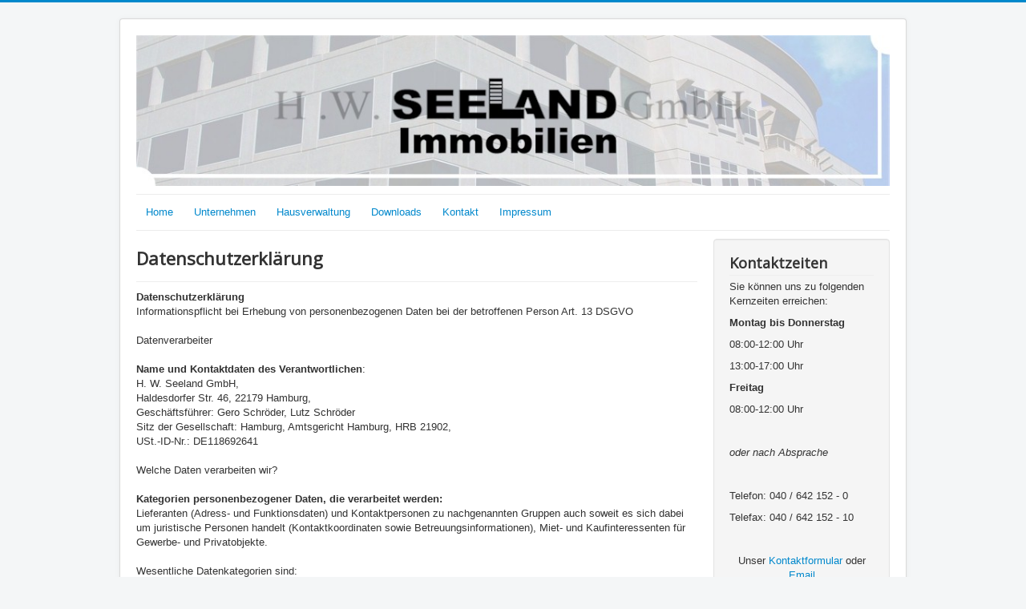

--- FILE ---
content_type: text/html; charset=utf-8
request_url: https://www.seeland-immobilien.de/index.php/datenschutz
body_size: 35573
content:
<!DOCTYPE html>
<html lang="de-de" dir="ltr">
<head>
	<meta name="viewport" content="width=device-width, initial-scale=1.0" />
	<meta charset="utf-8" />
	<base href="https://www.seeland-immobilien.de/index.php/datenschutz" />
	<meta name="author" content="Super User" />
	<meta name="generator" content="Joomla! - Open Source Content Management" />
	<title>Datenschutz</title>
	<link href="/templates/protostar/favicon.ico" rel="shortcut icon" type="image/vnd.microsoft.icon" />
	<link href="/templates/protostar/css/template.css?479f6badcf8942e71273c9d00404e507" rel="stylesheet" />
	<link href="https://fonts.googleapis.com/css?family=Open+Sans" rel="stylesheet" />
	<style>

	h1, h2, h3, h4, h5, h6, .site-title {
		font-family: 'Open Sans', sans-serif;
	}
	body.site {
		border-top: 3px solid #0088cc;
		background-color: #f4f6f7;
	}
	a {
		color: #0088cc;
	}
	.nav-list > .active > a,
	.nav-list > .active > a:hover,
	.dropdown-menu li > a:hover,
	.dropdown-menu .active > a,
	.dropdown-menu .active > a:hover,
	.nav-pills > .active > a,
	.nav-pills > .active > a:hover,
	.btn-primary {
		background: #0088cc;
	}
	</style>
	<script src="/media/jui/js/jquery.min.js?479f6badcf8942e71273c9d00404e507"></script>
	<script src="/media/jui/js/jquery-noconflict.js?479f6badcf8942e71273c9d00404e507"></script>
	<script src="/media/jui/js/jquery-migrate.min.js?479f6badcf8942e71273c9d00404e507"></script>
	<script src="/media/system/js/caption.js?479f6badcf8942e71273c9d00404e507"></script>
	<script src="/media/jui/js/bootstrap.min.js?479f6badcf8942e71273c9d00404e507"></script>
	<script src="/templates/protostar/js/template.js?479f6badcf8942e71273c9d00404e507"></script>
	<!--[if lt IE 9]><script src="/media/jui/js/html5.js?479f6badcf8942e71273c9d00404e507"></script><![endif]-->
	<script>
jQuery(window).on('load',  function() {
				new JCaption('img.caption');
			});
	</script>

</head>
<body class="site com_content view-article no-layout no-task itemid-115">
	<!-- Body -->
	<div class="body" id="top">
		<div class="container">
			<!-- Header -->
			<header class="header" role="banner">
				<div class="header-inner clearfix">
					<a class="brand pull-left" href="/">
						<img src="https://www.seeland-immobilien.de/images/headers/logo4.jpg" alt="Seeland-Immobilien" />											</a>
					<div class="header-search pull-right">
						
					</div>
				</div>
			</header>
							<nav class="navigation" role="navigation">
					<div class="navbar pull-left">
						<a class="btn btn-navbar collapsed" data-toggle="collapse" data-target=".nav-collapse">
							<span class="element-invisible">Navigation an/aus</span>
							<span class="icon-bar"></span>
							<span class="icon-bar"></span>
							<span class="icon-bar"></span>
						</a>
					</div>
					<div class="nav-collapse">
						<ul class="nav menu nav-pills mod-list">
<li class="item-101 default"><a href="/index.php" >Home</a></li><li class="item-109"><a href="/index.php/unternehmen" >Unternehmen</a></li><li class="item-110"><a href="/index.php/hausverwaltung" >Hausverwaltung</a></li><li class="item-112"><a href="/index.php/downloads" >Downloads</a></li><li class="item-113"><a href="/index.php/kontakt" >Kontakt</a></li><li class="item-114"><a href="/index.php/impressum" >Impressum</a></li></ul>

					</div>
				</nav>
						
			<div class="row-fluid">
								<main id="content" role="main" class="span9">
					<!-- Begin Content -->
					
					<div id="system-message-container">
	</div>

					<div class="item-page" itemscope itemtype="https://schema.org/Article">
	<meta itemprop="inLanguage" content="de-DE" />
	
		
			<div class="page-header">
		<h2 itemprop="headline">
			Datenschutzerklärung		</h2>
							</div>
					
		
	
	
		
								<div itemprop="articleBody">
		<p style="text-align: left;"><strong>Datenschutzerklärung</strong> <br />Informationspflicht bei Erhebung von personenbezogenen Daten bei der betroffenen Person Art. 13 DSGVO<br /><br /><span class="auto-style1">Datenverarbeiter</span> <br /><br /><strong>Name und Kontaktdaten des Verantwortlichen</strong>: <br />H. W. Seeland GmbH, <br />Haldesdorfer Str. 46, 22179 Hamburg, <br />Geschäftsführer: Gero Schröder, Lutz Schröder <br />Sitz der Gesellschaft: Hamburg, Amtsgericht Hamburg, HRB 21902, <br />USt.-ID-Nr.: DE118692641 <br /><br /><span class="auto-style1">Welche Daten verarbeiten wir?</span><br /> <br /><strong>Kategorien personenbezogener Daten, die verarbeitet werden:</strong> <br />Lieferanten (Adress- und Funktionsdaten) und Kontaktpersonen zu nachgenannten Gruppen auch soweit es sich dabei um juristische Personen handelt (Kontaktkoordinaten sowie Betreuungsinformationen), Miet- und Kaufinteressenten für Gewerbe- und Privatobjekte.<br /> <br />Wesentliche Datenkategorien sind: <br />• Name <br />• Adresse <br />• Geburtsdatum, Geburtsort <br />• Telefonnummer (Mobil sowie Privatnummer) <br />• Daten zu Kontonummern und Geldinstituten <br />• E-Mail-Adressen (zur Korrespondenz von Ihnen überlassenen E-Mail-Adressen) <br />• Lage Ihres Objekts (Wohnung, Garage, Grundstück, etc.) ein <br />• Höhe der Beiträge der gemeinschaftlichen Ausgaben (WEG) <br />• eventuelle Zahlungsrückstände<br />• eventuelle Zahlungsüberschüsse <br />• eventuelle offene Forderungen <br />• Legitimationsdaten (Personalausweis bei Immobilienverkauf und Vermietung) <br />• Bonitätsdaten <br />• Daten aus Dokumentation (z.B. Beratungs- Tagungs- Versammlungsprotokolle) <br />• Umsatzdaten aus Zahlungsverkehr <br />• Daten aus Erfüllung vertraglicher Verpflichtungen <br />• Daten über Nutzung unserer Leistungen über Telemedien (Webseiten, Newsletter, Apps) <br />• Authentifizierungsdaten (Unterschriften) <br />• Zahlungsaufträge <br /><br /><span class="auto-style1">Wo kommen die Daten her? (Quelle)</span> <br /><br />Die gespeicherten Daten wurden im Rahmen unseres Vertragsverhältnisses, sowie einzelner Aufträge erhoben bzw. sie sind im Rahmen der Geschäftsverbindungen und Geschäftsanbahnung entstanden. Die Speicherung der Daten erfolgt zur Erfüllung und Abwicklung der uns erteilten Aufträge sowie der handels- und steuerrechtlichen Dokumentations- und Archivierungspflichten, Erfassung aus Eingaben im Verwaltervertrag, Signaturen aus E-Mail und Dokumenten, Eingaben und Ergänzungen des an uns durch Sie übersandten Eigentümerstammdatenblatts. Bei Mietverhältnissen werden die Daten aus uns überlassenen Selbstauskünften entnommen. Anfertigung von handschriftlichen Notizen im Beisein des Betroffenen, Diktat-Aufzeichnungen (elektronisch), fernmündliche Korrespondenz. <br /><br /><span class="auto-style1">Wofür verarbeiten wir Ihre Daten und auf welcher Rechtsgrundlage erfolgt dies?</span> <br /><br /><strong>Zweck und Rechtsgrundlage für die Verarbeitung Art. 6 DSGVO</strong> <br />Wir verarbeiten personenbezogene Daten unter strengster Beachtung und im Einklang mit den Bestimmungen der DSGVO und dem Bundesdatenschutzgesetz 2018 (BDSG-neu) <br /><br />Erfüllung der lt. Verwaltervertrag und Mietvertrag geforderten Pflichten, Ausführung von erforderlichen Wartungsarbeiten an Miet- und Eigentumsobjekten (z.B. Haus, Wohnung, Garten, Garagen, etc.), sowie an technischen Einrichtungen (z.B. Aufzüge, Heizung, Wasserversorgung und Abwasser, Hauselektrik, Sicherheitstechnik, etc.). Erstellung von Heizkostenabrechnungen, Anforderungen, die die gesamte WEG-Treuhandschaft seitens der Hausverwaltung betreffen (z.B. Kontoeröffnung bei Banken und entsprechenden Geldinstituten, Verwaltung und Disponierung des Geldverkehrs, Bearbeitung von Lastschriftabbuchungen), Anforderungen zur Wahrnehmung der Verkehrssicherungspflichten, inkl. TÜV-Kontrollen und Brandschutz sowie Beachtung technischer Verordnungen (z. B. bei Rolltoren, Duplexgaragen, Heizungsanlagen, Fahrstuhleinrichtungen, Hebe- und Lüftungsanlagen, Legionellenbeprobung gemäß TrinkwV), Überwachung von Zahlungseingängen, Einleiten von Klagen bei Zahlungsrückständen, Verwalten und Disponieren von Geldmitteln auf Girokonten, Rechnungskontrolle, Korrespondenz mit Eigentümern, Mietern, Dienstleistern, Bearbeiten von Beschwerden und Verstößen gegen Hausordnungen, Terminabstimmungen, Einberufung von Eigentümerversammlungen, Erstellen von Tagesordnungen und Beschlussentwürfen zur Eigentümerversammlung, Erstellen von Beschlussniederschriften einschließlich Versendung an alle Eigentümer, Hausgeldklagen, Beschluss Anfechtungen, Unterstützung bei Veräußerungen, Vermietungen, gewerbliche Nutzung, Einholung von Angeboten, Rechnungskontrolle, Belegprüfung, fernmündliche Gespräche mit Beiräten, Eigentümern, Mietern, Dienstleistern, Interessenten. Die Datenspeicherung erfolgt zur Verfolgung des eigenen Geschäftszwecks, zur Abwicklung des Verwaltervertrags mit einzelnen Eigentümern, sowie auch Wohnungseigentümergemeinschaft (WEG) und sonstigen Kunden und Dienstleistern, zur Wahrung berechtigter Interessen als Verantwortlicher. Ebenfalls erfolgt eine zulässige Datenspeicherung zur Wahrung der berechtigten Interessen eines Dritten, zur Abwehr von Gefahren für die öffentliche Sicherheit und zur Verfolgung von Straftaten. <br /><br /><span class="auto-style1">Erfüllung aus vertraglichen Pflichten</span> <br /><br /><strong>(Art. 6 Abs. 1 lit. b DSGVO)</strong> <br />Die Verarbeitung von personenbezogenen Daten erfolgt primär zur Durchführung geschlossener Verträge oder vorvertragliche Maßnahmen mit Ihnen und der Ausführung Ihrer Aufträge sowie aller mit dem Betrieb und der Verwaltung von Mietobjekten, Grundstücken, Immobilien (allgemein).<br /> <br /><strong>Kundendaten:</strong> Erhebung, Verarbeitung oder Nutzung personenbezogener Daten erfolgen zur Erfüllung des Geschäftszwecks, im Bereich Hausverwaltung und Dienstleitungen in der Immobilienbranche, ferner zur Anbahnung von Geschäftskontakten und der Information von Kunden. <strong><br /><br />Personaldaten:</strong> Erhebung, Verarbeitung oder Nutzung personenbezogener Daten unserer Beschäftigten erfolgen zur Durchführung und Abwicklung des jeweiligen Arbeitsverhältnisses. <strong><br /><br />Bewerberdaten:</strong> Erhebung, Verarbeitung oder Nutzung personenbezogener Daten von Bewerbern erfolgen zur Anbahnung von Arbeitsverhältnissen. <span class="auto-style1"><br /><br />Interessenabwägung</span> <br /><br /><strong>(Art. 6 Abs. 1 lit. f DSGVO)</strong> <br />Unter Berücksichtigung und zur Wahrung berechtigter Interessen (durch uns oder uns angeschlossenen Dritten) verarbeiten wir u. a. folgende Daten: <br /><br />Bonitätsabfragen und Datenaustausch mit Auskunfteien (z.B. Creditreform, SCHUFA, Bürgel), technische Voreinstellungen zur Gewährleistung der IT-Sicherheit innerhalb unseres Unternehmens, Maßnahmen zur Wahrung der Sicherheit (Gebäudezutritt) und Sicherstellung des Hausrechts, Videoüberwachung (Wahrnehmung des Hausrechts, Verfolgung von Vandalismus, Sachbeschädigung, Belästigungen, Straftaten) Sicherstellung von Beweismitteln.<br /><br /><span class="auto-style1">Einwilligung<br /></span> <br /><strong>(Art. 6 Abs. 1 lit. a DSGVO) </strong><br />Eine weitere Verarbeitung Ihrer personenbezogenen Daten ist rechtmäßig, sofern Sie uns dafür eine schriftliche (in einigen Fällen auch elektronische) Einwilligung erteilt haben. Aufgrund dieser Einwilligung ist es uns dann möglich, dass wir zur Handwerkerbeauftragung Ihre Telefonnummer (Handy, Festnetz) an die angeschlossenen Partnerunternehmen zur Auftragserfüllung weitergeben dürfen. Alle erteilten Einwilligungen können jederzeit widerrufen werden. <br /><br /><span class="auto-style1">Wer bekommt Ihre Daten?</span> <br /><br /><strong>Empfänger (Kategorien) der personenbezogenen Daten</strong> <br /><br /><strong>Öffentliche Stellen</strong>, die Daten aufgrund gesetzlicher Vorschriften erhalten (z.B. Sozialversicherungsträger, Finanzbehörden). <br /><br /><strong>Interne Stellen</strong>, die an der Ausführung der jeweiligen Geschäftsprozesse beteiligt sind (Personalverwaltung, Buchhaltung, Rechnungswesen, Immobilienvermittlung, Marketing, Vertrieb, Telekommunikation, Geschäftsführung und EDV). <br /><br /><strong>Externe Stellen</strong> (Vertragspartner) soweit diese zur Vertragserfüllung notwendig sind. Externe Auftragnehmer (Dienstleistungsunternehmen) entsprechend Art. 28 DSGVO zur Abwicklung der Verarbeitung der Daten in unserem Auftrag. Weiterhin werden Daten an beauftragte Unternehmen weitergegeben, für welche Sie uns eine Einwilligung erteilt haben. <br /><br /><strong>Weitere externe Stellen</strong> wie z.B. Kreditinstitute (Gehaltszahlungen, Lieferantenrechnungen), gruppenzugehörige Unternehmen oder andere externe Stellen zur Erfüllung der oben genannten Zwecke, soweit der Betroffene seine schriftliche Einwilligung erklärt hat, dies zur Vertragserfüllung erforderlich oder eine Übermittlung aus überwiegendem berechtigten Interesse zulässig ist. <br /><br /><span class="auto-style1">Weitergabe in Drittstaaten</span> <br /><br />Eine Übermittlung in Drittstaaten erfolgt derzeit nicht! <br /><br /><span class="auto-style1">Wie lange werden meine Daten gespeichert?</span> <br /><br />10 Jahre für Dokumente nach HGB, AO, EStG, KStG, GewStG, UStG, AktG, GmbHG, GenG <br />6 Jahre Handels- und Geschäftsbriefe sowie für sonstige Unterlagen (HGB, BGB) <br />4 Jahre Überprüfung gemäß § 35 Abs. 2 Nr. 4 BDSG <br />6 Monate Initiativ-Bewerbungen (Email), digitale Bewerbungen allg. Mieterselbstauskunft (in digitaler Form) <br />3 Monate Mieterselbstauskunft in Papierform <br /><br />Die Speicherdauer variiert zwischen 3 Monaten und bis zu 30 Jahren. Die Speicherdauer ergibt sich auch nach den gesetzlichen Verjährungsfristen. Grundsätzlich werden aber die Daten so lange verarbeitet und gespeichert, wie sie zur Aufrechterhaltung unserer Geschäftsbeziehung erforderlich sind. Hierbei ist zu beachten, dass eine Geschäftsbeziehung ein Dauerschuldverhältnis ist, welches über Jahre fortbesteht.   <br /><br /><span class="auto-style1">Folgende Rechte habe ich</span>: <br /><br /><strong>• Informationsrecht <br />• Auskunfts- und Widerspruchsrecht <br />• Recht auf Berichtigung, Löschung und Einschränkung <br />• Recht auf Datenübertragbarkeit <br /><br />Informationsrecht <br /></strong><br />Folgende Informationen werden bei Anfrage offengelegt:<br /> <br />• Name und Kontaktdaten des Verantwortlichen (ggf. auch des Vertreters) <br />• Kontaktdaten des Datenschutzbeauftragten (falls vorhanden) <br />• Zweck und Rechtgrundlage der Verarbeitung <br />• Berechtigte Interessen (bei Verarbeitung nach Art. 6 DSGVO) <br />• Empfänger bzw. Kategorien von Empfängern <br />• Übermittlung in Drittland oder an internationale Organisation <br />• Dauer der Speicherung <br />• Bestehen eines Rechts auf Auskunft, Berichtigung, Löschung, Einschränkung, Widerspruch und auf Datenübertragbarkeit <br />• Bestehen eines Rechts auf Widerspruch der Einwilligung <br />• Bestehen eines Beschwerderechts bei einer Aufsichtsbehörde <br />• Information, ob die Bereitstellung der Daten gesetzlich oder vertraglich vorgeschrieben oder für einen Vertragsabschluss erforderlich ist und mögliche Folgen der Nichtbereitstellung <br />• Bestehen einer automatisierten Entscheidungsfindung einschließlich Profiling <br />• Information über eine mögliche Zweckänderung der Datenverarbeitung <br /><br /><strong>Auskunfts- und Widerspruchsrecht</strong> <br />• Zwecke der Datenverarbeitung <br />• Kategorien der Daten <br />• Empfänger oder Kategorien von Empfänger<br />• Dauer der Speicherung <br />• Recht auf Berichtigung, Löschung und Widerspruch <br />• Beschwerderecht bei einer Aufsichtsbehörde <br />• Herkunft der Daten (wenn nicht bei Betroffenen erhoben)<br />• Bestehen einer automatisierten Entscheidungsfindung einschließlich Profiling <br />• Übermittlung in Drittland oder an internationale Organisation <strong><br /><br />Recht auf Berichtigung, Löschung und Einschränkung</strong> <br /><br />Folgende Daten werden nach Art. 17 DS GVO gelöscht, wenn: <br />• Wenn die Speicherung der Daten nicht mehr notwendig ist <br />• Wenn der Betroffene seine Einwilligung zur Datenverarbeitung widerrufen hat <br />• Wenn die Daten unrechtmäßig verarbeitet wurden <br />• Wenn eine Rechtspflicht zum Löschen nach EU- oder nationalem Recht besteht <br /><br />§ 35 BDSG (neu) Recht auf Löschung<br />Ist eine Löschung im Falle nicht automatisierter Datenverarbeitung wegen der besonderen Art der Speicherung nicht oder nur mit unverhältnismäßig hohem Aufwand möglich und ist das Interesse der betroffenen Person an der Löschung als gering anzusehen, besteht das Recht der betroffenen Person auf und die Pflicht des Verantwortlichen zur Löschung personenbezogener Daten gemäß Artikel 17 Absatz 1 der Verordnung (EU) 2016/679 ergänzend zu den in Artikel 17 Absatz 3 der Verordnung (EU) 2016/679 genannten Ausnahmen nicht. In diesem Fall tritt an die Stelle einer Löschung die Einschränkung der Verarbeitung gemäß Artikel 18 der Verordnung (EU) 2016/679. Die Sätze 1 und 2 finden keine Anwendung, wenn die personenbezogenen Daten unrechtmäßig verarbeitet wurden. <br /><br />Das Recht auf Vergessenwerden findet keine Anwendung, wenn: <br />• Wenn das Recht auf freie Meinungsäußerung bzw. die Informationsfreiheit überwiegen <br />• Wenn die Datenspeicherung der Erfüllung einer rechtlichen Verpflichtung dient <br />• Wenn das öffentliche Interesse im Bereich der öffentlichen Gesundheit überwiegt <br />• Wenn Archivzwecke oder wissenschaftliche und historische Forschungszwecke entgegenstehen <br />• Wenn die Speicherung zur Geltendmachung, Ausübung oder Verteidigung von Rechtsansprüchen erforderlich ist <br /><br />Bitte beachten: Wir können Ihrem Ersuchen nach Löschung Ihrer personenbezogenen Daten erst dann nachkommen, wenn keinerlei gesetzliche Aufbewahrungsfristen mehr gelten. <br /><br /><span class="auto-style1">Widerrufen der Einwilligungen</span> <br /><br />Jeder Betroffene hat im Sinne von Art. 6 Abs. 1 lit. a oder Art. 9 Abs. 2 lit. a das Recht, einzelne oder sämtliche Einwilligungen, die zur z.B. Vertragserfüllung erteilt wurden, jederzeit und ohne Nachteile für ihn selbst zu widerrufen, ohne dass die Rechtmäßigkeit der aufgrund der Einwilligung bis zum Widerruf erfolgten Verarbeitung berührt wird. <br /><br /><strong>Den Widerruf von Einwilligungen richten Sie bitte schriftlich an:</strong> <br /><br />H. W. Seeland GmbH, Haldesdorfer Str. 46, 22179 Hamburg <br /><br /><span class="auto-style1">Automatisierte Entscheidungsfindung und Profiling<br /></span> <br />Es werden keine automatisierten Verfahren von Entscheidungen nach Art. 22 DSGVO oder andere Profiling-Maßnahmen Art. 4 Nr. DSGVO eingesetzt. <br /><br /><span class="auto-style1">Recht auf Datenübertragbarkeit<br /></span> <br />Art. 20 DS-GVO gewährt dem Betroffenen ein Recht auf Datenübertragbarkeit. Nach dieser Vorschrift hat die betroffene Person unter den Voraussetzungen des Art. 20 lit. a und b DS- GVO das Recht, die sie betreffenden personenbezogenen Daten, die sie dem Verantwortlichen bereitgestellt hat, in einem strukturierten, gängigen und maschinenlesbaren Format zu erhalten, und diese Daten einem anderen Verantwortlichen ohne Behinderung durch den Verantwortlichen, zu übermitteln. <br /><br /><span class="auto-style1">Beschwerderecht bei einer Aufsichtsbehörde</span> <br /><strong>(Art. 13 II lit. d, 77 I DS-GVO)</strong> <br /><br />Gemäß Art. 13 II lit. d, 77 I DS-GVO muss jedes Unternehmen (Verantwortlicher) allen Betroffenen mitteilen, dass sie ein umfangreiches Beschwerderecht bei der zuständigen Aufsichtsbehörde ihres Landes haben. Dieses Beschwerderecht ist dann auszuüben, wenn die betroffene Person der Ansicht ist, dass unsererseits die Verarbeitung, Speicherung und Nutzung ihrer Daten unrechtmäßig ist. Dieses Beschwerderecht sollte gezielt ausgeführt und anlassbezogen ausgeübt werden. Der Betroffene sollte stichhaltige und begründete Informationen bei der Beschwerde vorlegen können. Wir raten ab, eine Beschwerde bei der Behörde einzureichen, ohne fundierte Informationen und Tatbestände. Deshalb ist es ratsam vor der Einreichung der Beschwerde uns zu kontaktieren und hier den Dialog entsprechend aufzunehmen. Weiterhin ist die Beschwerde nur an eine einzige Aufsichtsbehörde zu richten (Erwäg-Gr. 141 Satz 1 DSGVO). Damit sollen sogenannte „Doppelbeschwerden“ vermieden werden. <br /><br />Bei Fragen stehen wir Ihnen jederzeit gerne zur Verfügung. <br /><br /><span class="auto-style1">Informationspflichten für die Fälle, bei denen die personenbezogenen Daten nicht bei der betroffenen Person erhoben wurden</span> <br />(Art. 14 DSGVO) <br /><br /><span class="auto-style1">Datenverarbeiter</span> <br /><strong>Name und Kontaktdaten des Verantwortlichen:</strong> <br />H. W. Seeland GmbH, <br />Haldesdorfer Str. 46, 22179 Hamburg, <br />Geschäftsführer: Gero Schröder, Lutz Schröder <br />Sitz der Gesellschaft: Hamburg, Amtsgericht Hamburg, HRB 21902, <br />USt.-ID-Nr.: DE118692641 <br /><br /><span class="auto-style1">Wofür verarbeiten wir Ihre Daten und auf welcher Rechtsgrundlage erfolgt dies?</span> <br /><strong>Zweck und Rechtsgrundlage für die Verarbeitung Art. 14 DSGVO</strong> <br />Wir verarbeiten personenbezogene Daten unter strengster Beachtung und im Einklang mit den Bestimmungen der DSGVO und dem Bundesdatenschutzgesetz 2018 (BDSG-neu). Wir verarbeiten zum Zwecke der Abwicklung und Anbahnung von Vorgängen, die eine Beziehung zwischen den Kunden, Interessenten, Vertragspartnern, Mietern, Eigentümern, Dienstleistern betreffen (Art. 14 I lit. c DSGVO). Unterliegt unser Unternehmen einer rechtlichen Verpflichtung durch welche eine Verarbeitung von personenbezogenen Daten erforderlich wird, wie beispielsweise zur Erfüllung steuerlicher Pflichten, so basiert die Verarbeitung auf Art. 6 I lit. c DS-GVO.  <br /><br /><span class="auto-style1">Erfüllung aus vertraglichen Pflichten</span> <br /><strong>(Art. 6 Abs. 1 lit. b und c DSGVO</strong>) <br /><br />Die Verarbeitung von personenbezogenen Daten erfolgt primär zur Durchführung geschlossener Verträge oder vorvertragliche Maßnahmen mit Ihnen und der Ausführung Ihrer Aufträge sowie aller mit dem Betrieb und der Verwaltung von Mietobjekten, Grundstücken, Immobilien (allgemein). <br /><br /><strong>Kundendaten:</strong> Erhebung, Verarbeitung oder Nutzung personenbezogener Daten erfolgen zur Erfüllung des Geschäftszwecks, im Bereich Hausverwaltung und Dienstleitungen in der Immobilienbranche, ferner zur Anbahnung von Geschäftskontakten und der Information von Kunden. <br /><br /><strong>Personaldaten:</strong> Erhebung, Verarbeitung oder Nutzung personenbezogener Daten unserer Beschäftigten erfolgen zur Durchführung und Abwicklung des jeweiligen Arbeitsverhältnisses. <strong><br /><br />Bewerberdaten:</strong> Erhebung, Verarbeitung oder Nutzung personenbezogener Daten von Bewerbern erfolgen zur Anbahnung von Arbeitsverhältnissen. <br /><br />Gemäß Art. 6 lit. f DSGVO ist die Verarbeitung zur Wahrung eines berechtigten Interesses seitens des Verantwortlichen oder eines Dritten zulässig, sofern die Interessen und Grundfreiheiten des Betroffenen nicht überwiegen. Gemäß den Erwägungsgrund 47 S. 2 DSGVO ist die Verarbeitung zulässig, da ein berechtigtes Interesse anzunehmen ist, sollte die betroffene Person Leistungen (Waren oder Dienstleistungen) seitens des Verantwortlichen beziehen oder einst bezogen haben. <span class="auto-style1"><br /><br />Datenkategorien</span> <br /><strong>(Art. 14 Abs. 1 lit. d DSGVO)</strong> <br /><br />Folgende Kategorien personenbezogener Daten werden verarbeitet: <br />Daten von Kunden, Lieferanten, Mietern, Eigentümer, Beschäftigte, Interessenten (Kaufinteressenten, Mietinteressenten) <br /><br /><span class="auto-style1">Wer bekommt Ihre Daten?</span> <br /><strong>Empfänger (Kategorien) der personenbezogenen Date</strong>n <br />• Öffentliche Stellen <br />• Interne Stellen (zugehörige Konzerngesellschaften, geregelt durch Auftragsverarbeitung-Vereinbarung) <br />• Externe Stellen <br />• Weitere externe Stellen <br />• Sonstige Stellen <br /><br /><span class="auto-style1">Weitergabe in Drittstaaten</span> <br /><br />Eine Übermittlung in Drittstaaten erfolgt derzeit nicht! <br /><br /><span class="auto-style1">Wie lange werden meine Daten gespeichert?</span> <br />10 Jahre für Dokumente nach HGB, AO, EStG, KStG, GewStG, UStG, AktG, GmbHG, GenG) <br />6 Jahre Handels- und Geschäftsbriefe sowie für sonstige Unterlagen (HGB, BGB) <br />4 Jahre Überprüfung gemäß § 35 Abs. 2 Nr. 4 BDSG <br />6 Monate Initiativ-Bewerbungen (Email), digitale Bewerbungen allg. Mieterselbstauskunft (in digitaler Form) <br />3 Monate Mieterselbstauskunft in Papierform <br /><br />Die Speicherdauer variiert zwischen 3 Monaten und bis zu 30 Jahren. Die Speicherdauer ergibt sich auch nach den gesetzlichen Verjährungsfristen. Grundsätzlich werden aber die Daten so lange verarbeitet und gespeichert, wie sie zur Aufrechterhaltung unserer Geschäftsbeziehung erforderlich sind. Hierbei ist zu beachten, dass eine Geschäftsbeziehung ein Dauerschuldverhältnis ist, welches über Jahre fortbesteht. <br /><br /><span class="auto-style1">Folgende Rechte habe ich</span>:<br /> <br /><strong>• Informationsrecht <br />• Auskunfts- und Widerspruchsrecht <br />• Recht auf Berichtigung, Löschung und Einschränkung <br />• Recht auf Datenübertragbarkeit</strong> <strong><br /><br />Informationsrecht</strong> <br /><br />Folgende Informationen werden bei Anfrage offengelegt:<br /> <br />• Name und Kontaktdaten des Verantwortlichen (ggf. auch des Vertreters) <br />• Kontaktdaten des Datenschutzbeauftragten (falls vorhanden) Zweck und Rechtgrundlage der Verarbeitung <br />• Berechtigte Interessen (bei Verarbeitung nach Art. 6 DSGVO) <br />• Empfänger bzw. Kategorien von Empfängern <br />• Übermittlung in Drittland oder an internationale Organisation <br />• Dauer der Speicherung <br />• Bestehen eines Rechts auf Auskunft, Berichtigung, Löschung, Einschränkung, Widerspruch und auf Datenübertragbarkeit <br />• Bestehen eines Rechts auf Widerspruch der Einwilligung <br />• Bestehen eines Beschwerderechts bei einer Aufsichtsbehörde <br />• Information, ob die Bereitstellung der Daten gesetzlich oder vertraglich vorgeschrieben oder für einen Vertragsabschluss erforderlich ist und mögliche Folgen der Nichtbereitstellung <br />• Bestehen einer automatisierten Entscheidungsfindung einschließlich Profiling <br />• Information über eine mögliche Zweckänderung der Datenverarbeitung <br /><br /><strong>Auskunfts- und Widerspruchsrecht<br /></strong> <br />• Zwecke der Datenverarbeitung <br />• Kategorien der Daten <br />• Empfänger oder Kategorien von Empfängern <br />• Dauer der Speicherung <br />• Recht auf Berichtigung, Löschung und Widerspruch <br />• Beschwerderecht bei einer Aufsichtsbehörde <br />• Herkunft der Daten (wenn nicht bei Betroffenen erhoben) <br />• Bestehen einer automatisierten Entscheidungsfindung einschließlich Profiling <br />• Übermittlung in Drittland oder an internationale Organisation <br /><br /><strong>Recht auf Berichtigung, Löschung und Einschränkung</strong> <br /><br />Folgende Daten werden nach Art. 17 DS GVO gelöscht, wenn: <br />• Wenn die Speicherung der Daten nicht mehr notwendig ist <br />• Wenn der Betroffene seine Einwilligung zur Datenverarbeitung widerrufen hat <br />• Wenn die Daten unrechtmäßig verarbeitet wurden <br />• Wenn eine Rechtspflicht zum Löschen nach EU- oder nationalem Recht besteht <br /><br />§ 35 BDSG (neu) Recht auf Löschung <br />Ist eine Löschung im Falle nicht automatisierter Datenverarbeitung wegen der besonderen Art der Speicherung nicht oder nur mit unverhältnismäßig hohem Aufwand möglich und ist das Interesse der betroffenen Person an der Löschung als gering anzusehen, besteht das Recht der betroffenen Person auf und die Pflicht des Verantwortlichen zur Löschung personenbezogener Daten gemäß Artikel 17 Absatz 1 der Verordnung (EU) 2016/679 ergänzend zu den in Artikel 17 Absatz 3 der Verordnung (EU) 2016/679 genannten Ausnahmen nicht. In diesem Fall tritt an die Stelle einer Löschung die Einschränkung der Verarbeitung gemäß Artikel 18 der Verordnung (EU) 2016/679. Die Sätze 1 und 2 finden keine Anwendung, wenn die personenbezogenen Daten unrechtmäßig verarbeitet wurden. <br /><br />Das Recht auf Vergessenwerden findet keine Anwendung, wenn: <br />• Wenn das Recht auf freie Meinungsäußerung bzw. die Informationsfreiheit überwiegen <br />• Wenn die Datenspeicherung der Erfüllung einer rechtlichen Verpflichtung dient <br />• Wenn das öffentliche Interesse im Bereich der öffentlichen Gesundheit überwiegt <br />• Wenn Archivzwecke oder wissenschaftliche und historische Forschungszwecke entgegenstehen <br />• Wenn die Speicherung zur Geltendmachung, Ausübung oder Verteidigung von Rechtsansprüchen erforderlich ist <br /><br />Bitte beachten: Wir können Ihrem Ersuchen nach Löschung Ihrer personenbezogenen Daten erst dann nachkommen, wenn keinerlei gesetzliche Aufbewahrungsfristen für die Speicherung, Verarbeitung mehr gelten. <br /><br /><span class="auto-style1">Widerrufen der Einwilligungen</span> <br /><br />Jeder Betroffene hat im Sinne von Art. 6 Abs. 1 lit. a oder Art. 9 Abs. 2 lit. a das Recht, einzelne oder sämtliche Einwilligungen, die zur z.B. Vertragserfüllung erteilt wurden, jederzeit und ohne Nachteile für ihn selbst zu widerrufen, ohne dass die Rechtmäßigkeit der aufgrund der Einwilligung bis zum Widerruf erfolgten Verarbeitung berührt wird. <br /><br /><strong>Den Widerruf von Einwilligungen richten Sie bitte schriftlich an:</strong> <br />H. W. Seeland GmbH, <br />Haldesdorfer Str. 46, 22179 Hamburg <br /><br /><span class="auto-style1">Automatisierte Entscheidungsfindung und Profiling</span> <br /><br />Es werden keine automatisierten Verfahren von Entscheidungen nach Art. 22 DSGVO oder andere Profiling-Maßnahmen Art. 4 Nr. DSGVO eingesetzt. <br /><br /><span class="auto-style1">Recht auf Datenübertragbarkeit</span> <br /><br />Art. 20 DS-GVO gewährt dem Betroffenen ein Recht auf Datenübertragbarkeit. Nach dieser Vorschrift hat die betroffene Person unter den Voraussetzungen des Art. 20 lit. a und b DS- GVO das Recht, die sie betreffenden personenbezogenen Daten, die sie dem Verantwortlichen bereitgestellt hat, in einem strukturierten, gängigen und maschinenlesbaren Format zu erhalten, und diese Daten einem anderen Verantwortlichen ohne Behinderung durch den Verantwortlichen, zu übermitteln. <br /><br /><span class="auto-style1">Beschwerderecht bei einer Aufsichtsbehörde</span> <br /><strong>(Art. 13 II lit. d, 77 I DSGVO)</strong> Gemäß Art. 13 II lit. d, 77 I DS-GVO muss jedes Unternehmen (Verantwortlicher) allen Betroffenen mitteilen, dass sie ein umfangreiches Beschwerderecht bei der zuständigen Aufsichtsbehörde ihres Landes haben. Dieses Beschwerderecht ist dann auszuüben, wenn die betroffene Person der Ansicht ist, dass unsererseits die Verarbeitung, Speicherung und Nutzung ihrer Daten unrechtmäßig ist. Dieses Beschwerderecht sollte gezielt ausgeführt und anlassbezogen ausgeübt werden. Der Betroffene sollte stichhaltige und begründete Informationen bei der Beschwerde vorlegen können. Wir raten ab, eine Beschwerde bei der Behörde einzureichen, ohne fundierte Informationen und Tatbestände. Deshalb ist es ratsam vor der Einreichung der Beschwerde uns zu kontaktieren und hier den Dialog entsprechend aufzunehmen. Weiterhin ist die Beschwerde nur an eine einzige Aufsichtsbehörde zu richten (Erwäg-Gr. 141 Satz 1 DSGVO). Damit sollen sogenannte „Doppelbeschwerden“ vermieden werden. <br /><br />Bei Fragen stehen wir Ihnen jederzeit gerne zur Verfügung.</p>
<p style="text-align: left;"> </p>
<p style="text-align: right;">Weiter zum <a href="/index.php/datenschutz/2-unkategorisiert/8-oeff-verfahrensverzeichnis">Öff. Verfahrensverzeichnis</a></p> 	</div>

	
							</div>

					<div class="clearfix"></div>
					<div aria-label="Seitenverlauf" role="navigation">
	<ul itemscope itemtype="https://schema.org/BreadcrumbList" class="breadcrumb">
					<li>
				Aktuelle Seite: &#160;
			</li>
		
						<li itemprop="itemListElement" itemscope itemtype="https://schema.org/ListItem">
											<a itemprop="item" href="/index.php" class="pathway"><span itemprop="name">Startseite</span></a>
					
											<span class="divider">
							<img src="/media/system/images/arrow.png" alt="" />						</span>
										<meta itemprop="position" content="1">
				</li>
							<li itemprop="itemListElement" itemscope itemtype="https://schema.org/ListItem" class="active">
					<span itemprop="name">
						Datenschutz					</span>
					<meta itemprop="position" content="2">
				</li>
				</ul>
</div>

					<!-- End Content -->
				</main>
									<div id="aside" class="span3">
						<!-- Begin Right Sidebar -->
						<div class="well "><h3 class="page-header">Kontaktzeiten</h3>

<div class="custom"  >
	<p style="text-align: left;">Sie können uns zu folgenden Kernzeiten erreichen:</p>
<p style="text-align: left;"><strong>Montag bis Donnerstag </strong></p>
<p style="text-align: left;">08:00-12:00 Uhr</p>
<p style="text-align: left;">13:00-17:00 Uhr</p>
<p style="text-align: left;"><strong>Freitag</strong></p>
<p style="text-align: left;">08:00-12:00 Uhr</p>
<p style="text-align: left;"> </p>
<p><em>oder nach Absprache</em></p>
<p> </p>
<p>Telefon: 040 / 642 152 - 0</p>
<p>Telefax: 040 / 642 152 - 10</p>
<p> </p>
<p style="text-align: center;">Unser <a href="/index.php/kontakt">Kontaktformular</a> oder <a href="mailto:info@seeland-immobilien.de">Email</a></p>
<p style="text-align: center;">Haldesdorfer Str. 46</p>
<p style="text-align: center;">22179 Hamburg</p>
<p style="text-align: center;"><a href="https://goo.gl/maps/eB9zzY5F7VN2" target="_blank" rel="noopener noreferrer"><img src="/images/icons8-google-maps-50.png" alt="" /></a></p></div>
</div><div class="well ">

<div class="custom"  >
	<p><a href="https://www.immoverwalter.org/" target="_blank" rel="noopener noreferrer"><img style="display: block; margin-left: auto; margin-right: auto;" src="/images/vdiv_s.png" width="535" height="315" /></a></p>
<p style="text-align: center;"><strong>V</strong>erband <strong>d</strong>eutscher <strong>I</strong>mmobilien<strong>v</strong>erwalter</p></div>
</div>
						<!-- End Right Sidebar -->
					</div>
							</div>
		</div>
	</div>
	<!-- Footer -->
	<footer class="footer" role="contentinfo">
		<div class="container">
			<hr />
			<ul class="nav menu mod-list">
<li class="item-115 current active"><a href="/index.php/datenschutz" >Datenschutz</a></li><li class="item-181"><a href="/index.php/sitemap" >Sitemap</a></li></ul>

			<p class="pull-right">
				<a href="#top" id="back-top">
					Nach oben				</a>
			</p>
			<p>
				&copy; 2025 Seeland-Immobilien			</p>
		</div>
	</footer>
	
</body>
</html>
